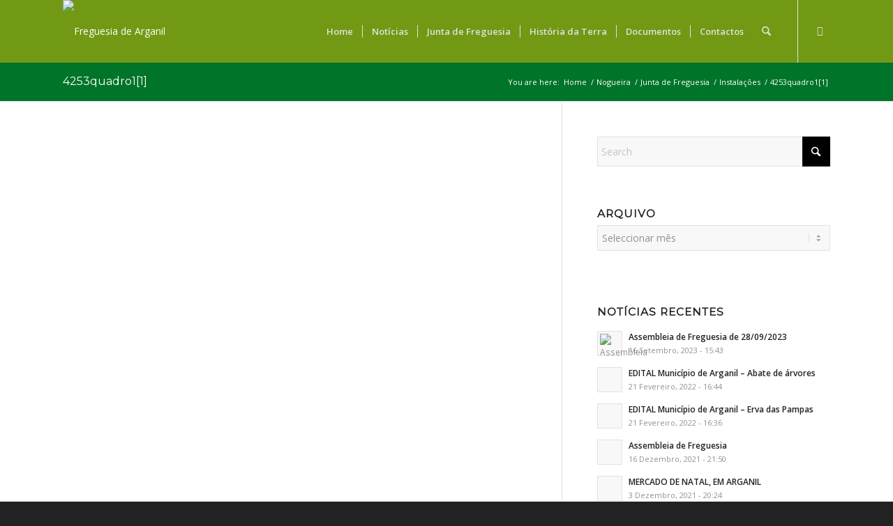

--- FILE ---
content_type: text/css
request_url: https://arganil.pt/wp-content/themes/lothinn/style.css?ver=7.1.1
body_size: 183
content:
/*
Theme Name: O Meu Site
Theme URI: http://adsi.pt/
Author: Jose Daniel
Author URI: https://facebook.com/jose.daniel.design
Template: enfold
Description: Responsive Child Theme Enfold
Version: 1.0-wpcom
License: GNU General Public License v2 or later
License URI: http://www.gnu.org/licenses/gpl-2.0.html
Text Domain: lothinn
Domain Path: /
Tags: light, dark, two-columns, right-sidebar, responsive-layout, accessibility-ready
*/
/*GALERIA*/
.galeria-imagem {
    border: 10px #fff solid !important;
}
.galeria-main {
    padding: 10px 0 !important;
}
/*GALERIA*/
/*MODULO BEIRA PT*/
.modulo-beira-pt {
    
    margin-top: 0 !important;
}
.modulo-beira-pt h3 {
    line-height: 110% !important; 
    font-size: 14px !important;
    margin-top: 0 !important;
}
.modulo-beira-pt a {
    color: #fff !important;
    font-weight: normal !important;
}
.beira-pt-search {
    padding: 10px 0 !important;
}
.adsi_bptnews {
    padding: 0 !important;
}
.adsi_bptnews h3 {
    color: #bc3737 !important;
}
.adsi_bptnews #searchsubmit {
    background-color: #bc3737 !important;
    height: 30px !important;
    line-height: 30px !important;
}
.adsi_bptnews #s {
    padding: 6px 47px 6px 5px !important;     
}
.bpt-logo {
    height: 30px; 
}
/*MODULO BEIRA PT*/



.gform_fields li.gfield {
    padding: 0 !important
}
.gform_fields .gfield_label, .gform_fields .gfield_required {
    color: #2DABBA !important;
    font-size: 1.2em !important
}

#gform_submit_button_2 {
  background: #2DABBA !important;  
  color: #fff !important;  
  padding: 15px 20px;
}
